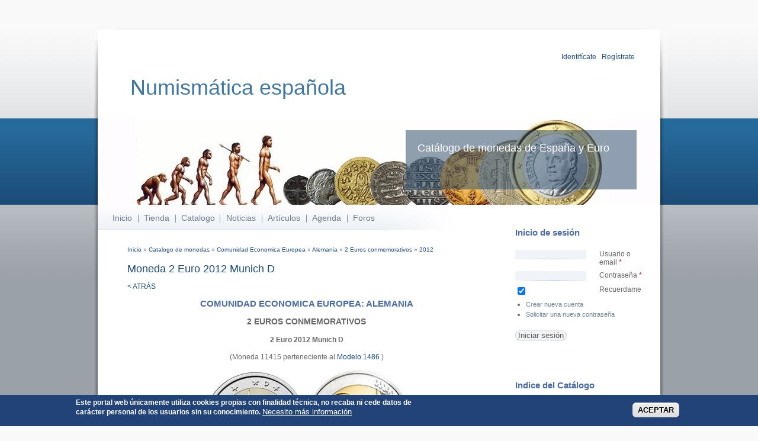

--- FILE ---
content_type: text/html; charset=UTF-8
request_url: https://catalogodemonedas.es/sites/all//modules/catalogo/thumbnails.php?tipo=Monedas&imagen=m11415a0&ancho=87
body_size: 7047
content:
���� JFIF  ` `  �� >CREATOR: gd-jpeg v1.0 (using IJG JPEG v62), default quality
�� C 		
 $.' ",#(7),01444'9=82<.342�� C			2!!22222222222222222222222222222222222222222222222222��  � �" ��           	
�� �   } !1AQa"q2���#B��R��$3br�	
%&'()*456789:CDEFGHIJSTUVWXYZcdefghijstuvwxyz���������������������������������������������������������������������������        	
�� �  w !1AQaq"2�B����	#3R�br�
$4�%�&'()*56789:CDEFGHIJSTUVWXYZcdefghijstuvwxyz��������������������������������������������������������������������������   ? ��(��
(��
*9��&�gX�Q�v8 {�ÓU����۟�z�N[���~��@W��QnfH�Y���k��_��pzK/����?���5��o¬.5K� 6���O�1� uG�� �� �_�o����?�+F�{���{����q�K�������"2� b�;T.�,��o��Խ��� ���)~��U��E�K�3�����}?ȫ����.�-ܝ���؟ȁ@O�	ǟ3�Q�֩!� �������7�|E��� W�/�>�2�Ö[@�L{������ƻ�;b F"�J ٶ��t�Z��b%IG�	�j�_jQ^��{��� �����K��R9{[K�){=�өL�Q7��M�s�������e>ۺ�==n��1�j}e ���	���]AR=5��Ş%�<K���u���Փ�].��iz��E����X��d=� v�Ve�����pr�~��ִ�dP�E QE QE UKT�M�I!f��آ�e�oE� ����heui�H�O�#��?�k��5[oX�k��ʛ���y;G��I�� -�\$p����c��`/��=�����;��K�_x�w��gO��V�S����� ?JM?�ڟ�������8;���H.;4�����7لv����Sd^Z�G��=(���í��Ա���>Y�/�'� �?��u���\�׋<�.-c��k�Q御�V�$rѰN:�q]�2�XE�ٺ������}p8�,A�ҳ����n�]q���� �����j�>tp�v�I.vr�q׀�s���[ϰ�K�2������f5�l |���02zs��-_��7P��x���pQ`�,q�=��sRyږ9�����?�]8M���z�>���� ����+4�%���ye�"�#b�; ��ROJ�4�.�[=/G�[P�Ev�tn �d�%��>�V��o6���	��v9֖��O�RbX��@~�p:�8�4i�<W3��L�.�����j�2/,����c�����/�Ho���~��P2�;��>�}k�� ��]vX-��A�MÐnf� Ί	&�v<��*�V����eK?E[9��
�	��]���@�co2ݹ��������f�+�^�Ybu���!��Eq�Z]x%�ň�����[^ZK?�����Gj �(fI�Y�+�*J�4�M4���Mm(������H�YP:�FA �(��
��x���W	jY�� u5-sڼ���l3��	���Q���z�e��q�� �_Ȏ8������w�����i���XOk����l�V2� ��;�ڥփ�����(��iYu&���gӹ��QcUDP��P0 �@�&�o#ֳ�o$iZ�նH?�K���a���]iI��ƕ�.��cobk�ɍx��{3�T��mײy�`b1� ��9�*x-�3�9�%����O���n%H���|�R:�s�m������ҒP8^`�H�R�������R�61��c_K*3�ms��i�ۙ׿'w�@̀8{�pJ�$ќ��e>��Rc��F�0��x �w���Y�E�J��gӡ�a��$I-y�p�������Ʈ�^�pDl�\�2cn����~8���5�
NAS�e���3hM\�'�M'�j�kv]�����=�Q�g��us3��/�C������I��K9X���Q؜�5�i�B)d���S���Q���5x%R��2��t_7L�m�Vu�o���K��{��?�ޘ�KT����@7�/W(���Y�Kq!�F���\�5�����/�3%�̈́�y/<�
�����krok[N��d��?�Z�5:��;3�Z�1ف�el�`�>f�(�t��1ᨢ�����7�y�4�7.A<: q�:Ջ�}��F��P�2,2G��U��9~��A�kȂX�;]J�p}�6�úE���@mI14)�ճ�9��3 � H�/��
�Ĩ�$� u�yҖ�������W4�vh���F��q�Zm�	nQ6��nC�dq�:���<4bh��*�'`�!��z�\����ð���=1�ץ@�Gs1,��(��GL�βu+-'˚7b%�I����y��~���,D�7&< �F;�z�T-�.��w�?��dt�c����[O��X�ˈ"��?.8�qO����zF8���~pNA��;S�>���i�4Ϋ���>�l�P73�3��f�%J�5��=ـ!�]�e7.O������T�\�끑@9�is�4o��~uǰ9�@ݗb?�� 1�p0p�r�:�W!�y�o/`�Q�8%Cv��y��.���O�X#�z�x9#���X��Cu�&�ͼ�[��E� ��l�����v��ۍ.��h�]N���a$��H	�8��A������b�<�t����n�ƴъ��3&��I�نp��� Oƺ0r+����76C�V-��G�s�W[�\��O�c��~a�Â?: ǿq&�pݢD�}��7�����r��u�寯�T?��/ݨ�eX�5��܈-u+��+�쵛�;sk�"#Ûdw�f��M mf��s���G�RUk��k�sQ7h�nT�i���Ҏ��
�4 �K��V���89�ON����06}�t!Ts�C�T������'�T"�n�� �j;� �G2#� \�c�N���$7Csx\.I��FPxsRÕ�y���2�	��޿_Jd�N��!�XC~�ہ�RA�n�[�y�(���W�����t�d�ֹ�H&��<Âq���hȳy�i����}*��8�k�L-�6c����U�pT+�<�s@%/U�q>�ͽ0	<��?�.�+\i�L�I'��'R	8?�)n ��rP�U�#�Oh�X� ��׏N(  ��v���S=h,��)H�A��Cd<���t����.y���rO=��2�9'�]�Fx$v8�E06-%�`�i���*s�P�b�ʝ��^��Uަ�`�7�˶���ֵ|?.>�l圡�{0���g��9�*�� O�Ri��E*�6�7���� ��s���'��Is�5���;�b�c������
�$=k?V�٠�`t�U����ݮ�HZkk���$�"�@$cڀ4�@�f�-�yq�p�� z�Y��������eg��!?�8��?�W��K��Aw�5���*�c(ѱ<����ZӼ�q��ί�Tw)��%�>k�a�N�''��V�(���Λ��U����������A����'fi�V8��\c�q���٭c����e�o���� �b�����;wB1��e_�q�TWQ<��D���p}G9���bE���37����d3�z�<{%����Go�@�=O����RIp�e�E���0��9�$�A��&XyM��%O#���-ġ<�[�RU~m�1���T���Y��m��w)�9둎?��eq���<������Բ[�����X���&�8�h�yI����9��U�&��a�J)��
�p�0����BP>F�Fy��������i8@1���@��ހ��嬀���G��79>��-b�ZW�J����,��W� �1����K�@�8ԣ�1?����/l���n#���$�x?0 ��Y��6��й�r����W��*�b���QC;�e'�a����sN�P��"��nR�(���&v�$��QD�/�2�6��~*�K��XC� �D�S s��S-"�G�aN�m%'��V�,j1���#��?��4̍*�O�H�g�J��#٩�7i#1���Z�j�<迻!a�n�h�x dolU�9���r��9���G�}��"Mn#�W�n�Gz��(g>f�F�Eʂz�)���[��储Z���L�h�&�FV<n�w�B�`��u�d'pfQ�1�G���)�1)*�b�H��v�������b�c���� ���oRg��m$Fv�b9Oҝn�+*:��\���6w�o�FRU�#���@	kk,9�l ǘO=��1�6�?%Y��;q$�q`��:r9&��`d�lR䌖,�x��#����Zo%��� ��:�<�3��d�E�J�UQ����#����c��FnQ���>� le�}sV��Dٷnp�A�1�
�b�A**�ܳ���yK���A"ݳ���r�WDqI��m�ޢ��a|
m��ۂ{��=�����ź����`��;��4Ȋ*�O�|��p:��EK+,H]�
2O� 7N���_�Q1���V�[���de,VG\<���s�@~��D�ꂴL���q���A��ׯ%�"��<��1?�Zwܳ'��Y��C�7_��;����� A��T"�I�����%Q뎣��b�T ���t��}�`@"�أ6ww:[�!;�>�18���+�
 ����H�}j���`f��m�����q� ��� ��mR%�K�Kin$-�Ź	*��Þ�~|���.W��^G��ϥ8nr�*�����:���]>i����p~�Ϊ!�����NF�9��W4�fh���ܩ�Q(d�ViHS�\��������5щ�c�Hr������G�6q}<�+e��������G�5#��l0Ӕ'��S�!��P2m���$p�.��GS���tn��`�#cޣ�~�c@c,�o-S�' ���bDV��l����ʞ3�@�dM���n�j���X��R'��Y�y<�ӝ˱m�Nq�1C(,Sh��㓀=� Z �(v���=�_�RP�q�U��P��-ʺ��ߢ��3J��q*���m�{ӥ��� U
�������x�ɠ<�4q�QF[7�A�~`��e�̪A?�1W͔�8%�>�P����\����'?�$����; ���o���ϥ2��9W�wa�(��ǎ ��W-,�;y<�n&�I#8*{>�� ^������h@~�gh�aM�����\�ƿrkH./$�ܶ�m�D|��:�;��=k���M��	g���9�c�v�]&bjL��.d�E����,�`���D��1Xzd&�Si�f;~y��@Q]�P����e�;�D-uhKd������V�!�[\Ewn����C)��EܪȸS���ѪY��~�Q��Knt�� �y����=��d����硬�GO�y��?�#��gOq���>G^)A��՘\ǃQ�Xv���g����=��j�_d�	�)2 	�W����'��	%^7�J��9�Y�x{G��7I�P:7��<q���E+����� <��Wc7���;Fr(MJ�5�qn7����~���h�X� �u�?��³�iz��O�X�f��6��7���4�T�p�$*T�k�S�l��)�_��vG�4$��eF�e�4ZN�-��F�[�"~�H �y��c��K��S$v(p��v��Ba��V$�;��(rM^��u	�� ��Wj�6�=z?ƨ�.�����X�dXq"F�;`��N:� L�>���-%��P9-�~$P#ԭP�{n��9Y?�,���g���X�&�x� w��ak;�i��t�n2߇��g��؝�y�>i6'��*���b���4w}t�#j&r!_A�{�õi���i�� f�������P�:��r7�kn�۠�o𧻭�f�����gR%a��#�i��af�V�
���7���:�H:R�EPsD�D�Ȫ���VW%ug.�.T����$<�?�o�}�{WcMtWB�`�ހ9�D�L�'\z�'�#$�zV�ދ-�y�~^���_����*��&���a��"�2%��ܤS�
_���f��l��8>���r��f�P\>KC�T�g��3L�ö%�fp������7�OQ�ҟ�J�(!T ����u�����	Xd ���O�U'Њ�����$�;�7�в� �P�ki|V�D�D��6N�WAye ԅ �~�hr�Gs���!��Ԧ�4��\���$ԸE���;�)��v�Lcz�AǦvRE�\F��������Oz��+����T�2࢑ٻ��Uƨ�|�[\;*o��F���'ڧ�D|�j�R�~�(P��D2O^�#��b�씉7�ө#{H$�G^:)�Q_���LR���D, 
s�J���ڽ����ev��kxa@���z���҂[
�G;܈��XZPFl�>�>��q���Km%�%�Iȯ.RO{���Z$ALeH ��Tֺ����!;�P�m>�;�O3*�,��U���&����� ��	����c<�[����+-`"IHyz�
 �Oә�\܏����޶)h��(��(��(��To4�{ý�d���8a�#���Z �ӵ�a*v�0߈� 
��q��s�܏��S��khg�$q��� sf��_�wO��SN�1���=��d�m����6�B� ��#�(R����mr&�>��o� ��c�=��>6��7� w|������[H� � �!�N��"����c�S@WM�d�"R��"�/���>�+A4T� ��3a���k����2"��岵��Dd�uj-"I�}Ԥ��G�ֺ����b�"��(lh{w�)h��(��(���

--- FILE ---
content_type: text/html; charset=UTF-8
request_url: https://catalogodemonedas.es/sites/all//modules/catalogo/thumbnails.php?tipo=Monedas&imagen=m11415r0&ancho=87
body_size: 7706
content:
���� JFIF  ` `  �� >CREATOR: gd-jpeg v1.0 (using IJG JPEG v62), default quality
�� C 		
 $.' ",#(7),01444'9=82<.342�� C			2!!22222222222222222222222222222222222222222222222222��  � �" ��           	
�� �   } !1AQa"q2���#B��R��$3br�	
%&'()*456789:CDEFGHIJSTUVWXYZcdefghijstuvwxyz���������������������������������������������������������������������������        	
�� �  w !1AQaq"2�B����	#3R�br�
$4�%�&'()*56789:CDEFGHIJSTUVWXYZcdefghijstuvwxyz��������������������������������������������������������������������������   ? ��(��
(��
)	$�+2�Y����x
�%�A@L�z�T-r�	�x�*_�ɚ"��R�p^1����Q�x�R;�8�S9�lW'��+��S>�9.������\�0ңm�j6����������R�K��\�ԃC�m��m���Q�G��E�:��}�~x���t"G�L�_�����k-�=1��
q��o�-�� ��V��
�_�"� �"���\0�9�ڳg��r1.��v� *�� ב���V�NB�ޟ��F�w�����J�Yu;5� H�nPu���V�����%��x#�(B��d�����逴QE QE QE ��JY�$��HY�==��5��WQ}Dek����s�?��&�\�����t�H^�Rq����X�9<*����|~�֝.�Oz.ɧے-���w���j���?e�@� 2�)�=̜�+z��+]1��ސ[�Eo
D���0��/�ҭ����&8��f���S%��� h�~����?S�O�XG^�`���)8'�?.�,���&x`�O�XKJ=nZ�'��T )�W>�_9%�9� �HoԒ�����O�t�F7JF�(�c�ڤ_��	��i���(�M���XG��_�?:V��	l�qh�S7H�5�3��*�/rsL�������a#�2��{�j���&�:U�R���ߡ�_CJ�)<M3L�v&��n:w�ք��{�4��7����O��q�?*��/��$L2���ʣ���u֑ �}�3�98��;W9�i�vs˫xu��H����%�)���t��-s�.�o��%ͼ��N�#~6A����r0�(���K�)����\�F�d�՟h¢���
�ܚ ��F�ww}����F�74�������ײ���kCBѭ4=5,�P�3���z���_hSi��\_�S�a=��X�P�������K�
��b�8��<ݱf�,N ��	O4�" �Ҽ� �3��BI	���,A�H���=�sYԪ����ؾ�s��/KB"� ��\�� pw��l:P�o6vV���ys��y�S�~!*���$P�>�f�4��ٰ��60�\ട6~��"�w7�?���>U��n�3�*y��~�"�;V������uS?���oG��  ���S=+�⎔��<V�`;n9�R����x������cr�<' ���B*y�-��-�U��`Y/�9���<T�!;RĀ�R��?��!��P�-�Y�"w�
z�>��+Js�]�&t��z��a�2¤�1u?u�J�{V��Ž���F�4��0�v�����"ӼH�5�6,��n�ƲN�Y-ݲ<�nz����z���BIk�m���4����;��Á]jWWFm�4���C�y.s{a�� �T�A�קz��u�]R����o:��� ������[�4�E�]�i�
9-��r��s�x�nb���ě� �����W� І{�蔵OO��M��;׃��LDr�!��n�Wo����/�e��ܷ� ?Z�[�� d�\�w��B����G��V�4��C!-q&f����ɤ3e��\T�Ŋ�W;��5���-4�n�>Z�wo�:�IE91�۲9x��C	���bAϘ��A�����Z}��y:鱤�;�s})��G����+���Uީ�,뫼Vr �G�
;!3��]�ck�YEge[�D0����}�x�+�>m�;�Uds_���u{��{�/� �V[���x��=��C:� �2)��>��ĕmF*c)=�с��I�m?Κ�N�\@瘤^��Vİ�^9��ε�`�V�����o;� =0�O���V�\`Z|�l+�j&�9��FloRѷ=ԑ�^�<9���H��b�9�ݏ�kd���jc}�KF=i�� ��R�B)bd��;��c�����I�����?�2q�^+�'�9�&��W���������+� �j�����.B����tn�Ldz���i0__������I^�)1^1���󪎚�/"�7���2�[�j�f��i#8ە�v(�f����%��b��(���w{V� �=T����m"��1������#'���/�u�]%/�Z��E`���)�����Tө���[�����4{�*H�`�S�Ǒ����m�u���\X9V�T1�S��t#��^wa�[\��p��G0�i(M�ʱ���s�^�ak��kkJG�,�I����ܝ�Nc������c��9��>��}��ם�(t��_Ǖ�QO�O� ]�?�ݮ�O��1>y�=�4�hZ� YӴ�2%�B��#��<V�T]�'�k�B�^=߂���G���� �u�3)���$22� ���OR��k�����(�������]Id�q����+�ҳ5�\�K�Hұ>��s	ڟ/s��+�4�����R�U+t ��ZQ��yPGT�1�N�&�AQ�\5�������� �𮈣&ʖG���Ψ�������&����K�P��a�%��� *;%X X�b����~泴��%�F���V��m�x�n�Ǫ�@}j����&^�:}.�i�e��A1Fݺ��Nj��qi�\�y-��HL�Y���q����ws���M(���Vڠ�O���k��R�X��7v�I��� ���vA_Sn�wXK뉭��D�F����T�z�=s[���Ȯ+öpxV�[I5��.E�i�F��q�]�du�Ҩ�y��-I&�'��W6Vт��O ��5�����\����M�Aoq�	*~o�k�uA�G�X����ú;i	Di.�����|5h5fׯb��w 9��EP@��"����Bޟ��ɣ�=��6q
q����^)A�.TM#��C�r�����E��&�w�10��pJs��ּ���u(��b���泦��ж�^L�hٕѿx�#��z���?w��*5�&ݒ;�^5��ݸ'�!%��w|��ϯnx�I�e��kVv���7rA�p>�s�خ�2n:��j[񭡻��ߖ����vt9����l<�H1ȫ*}g�*K��B�W!��Q\��˃m�%��Ϳ��HT~�V��b2��R�-���F{��];�W�ڰ4c�x�� 5�'>�|��' �ڄn��-Pu६�� 5��l�� �WO�F[@��F�e���k���}����f;��ua�f���G����8�D�iW��fǮrzk&�c5�9�p1�zT�w~cy0� ��z
硒��sIe��Eb��ƦS�"�o��
���ؒڎ��G��7��|��q����`w���s�qֻKKX,�b���c�%�� P��u��c��K�O�'�>�pq]PJ*�Ŷ��ݝ��k%��W�<R�ea�E��='I��H�KM뀶1"1>�c�2A��a�O��:G��֧*������kE+���Y^�e%��e��/f�1'^>P $zWyw�Cg
ڋ�'��!�Er��Gbx�
��B�&��e�ͻ�t�j�2VD9`?.Ց��=��sm%��3�J����ʛ�n�I��W���Y��! $�4�n���JȻ�X�i,��"B�<�3�'�:~56��]i�i���\y�w`��>�>��@��,.|��,���I98�
���Ȥ����W�����9$���� t�zz*���Е�������遞j���.�p�i�%���E�QG� ϡ�4�GO�������Hm�(c�F�Ѳ�v����Y�kb�t(��o1�N�a ��צ}�v�I������8/3�a��9����W�Z��L�,�LK �a�#�\�޻k=X��F�vl�J�b��HK�H���������_�S*����Aqn��,r�O��+F�8d�~��N1�v���jkݞ׵��v��S��Y3�@횫h������n���A�+��������1��RE׌���f�Q�	�]Y~˭�0*��`��~U����Bցf��?vE*~�c���)��.0�F���q�H�6�K}�w�3�K��^�����5ŏ��ٛ��fѽ`qYڞ����5�Ak|�܀���=*�ΰ�H�E,�����$���>����R�
�1��]9c�ћ���ڸ!/Cy>_R���}ⲍp&��{E�'�� {�'�S�+��������H��v�h0z
�D���#aڷ�]���M�l҆R����(vX�� W)��F5H`i<��}����U~�?S�j�u�s~}[O��㸸X�1�� ���Ҭ)I�^6W��s��-f���՚W"(لy9���Vu�jik{��AUR=?ҩ�6lꦶ�u{����hݘ��d��+2?Xi����o�l�d�CnB�qs�Fy�	$}y��ƹso�鯫\�[˖�L}[�5�G���m�Y��i��Ɖ��߼`9�<�sY�Sݕ��G-���NԵ�T��Xo"xṼ�X�]� �T�����tyo�u�$;�{7�yn�0�r_�u=���4a����ob�YyJ`�L`7��\~��xkV��{e�H��k{��NI����Y�&ۏ�[�iw�:��������/�c�o=1�T�[��M��X�4�Et���q�������o���f�o�����7,�o ew��U�Z_Ak�֍�乍�� 9���҃R���h������yC�3G,/	���`�GO_ν_�7�����6�KFEr�1#r�T��+�<)�kZ�w�V��pH�&��c'��;�g��^�{��O}	���Y��aPH$�W�B.09�;�|I▂̤֩*I{:a�8��n����J��kO�	��4���S���z��b����8���(Q��7��L6�8�4�I���3[�� �s�򟑿����ͤ�lOP0j�帺�x�R8��>��[�_֘k�|����DB�)�BFF}8��n�&��[�B^�K}����=x��u���i��w��5k�	��c�`�U������Q^�l�'�eR0U�d�F�iIs+0N��/��{�T��'E s��-&���R�g�Ֆ����� ��C���*c��W#�z������?n#�W��x�N-����]#�X%Q��C�ZxF�|��1�%A���vm'�T��;�r<m�_���Z�1�C��ǔ,\��V���ݕ�������ʈׅ'������E'��׉�VVh�T�ٚ���+KX��c�B��Q����ۑ�w�����^"��"u"���&hݱ���O8��{6ǩ����u=J��݋hс���G=�J����{b�<�����7jb�[�pm�@�����ES�����s7L��N��6�C�ʱ�~�cs���w֭��B;+0 d��Yj���s\����c��:���Q{�m�cHF��y�jf����֗)op�e⑁��#����˩,��瀁"����S�z4��^j��(��J��g��;{V_W/e��L�M���c�PJʆFmΣ��X�0��q������wm"Eo;bX�[`$�ʎ	���[�?��$41Z�����%q�����|E�������ʲBB�?�F
��R�����h����4���U�[��M0�v7�POo�R�跷�|[�k�'s�1!F��n:`�zR��\Ge�����̆S
��*���8��,F�G�͟�83�p��!o���8㷵{	$�����5�^H��*DA'���ڟw�9>��h�� e��|���� ������W���q?݌t�p  tHLubjv����n��[uͺ���7F��QM���a,9'��[�e;Cs$����=3ч��`�ո�*(@W�,#�-Z%OTu�؊ô�k[�e|6܁�a�f_�/���Z��B&�2�t ����ET^e�n%e8/5 oβݮ�����ێ�1��?�Q���*�WQ\F��+te9�ӆ�6���幦3������X�dT9��\�Rh�E �0�`�8�m�`�������mjb����3Y��5��V���֞�<�T�%*:�	�k2�0<U:������~b�u데iyr7̊�?�J��]�d�����`��#���;�_�7�ͦ�,�<6�42�WQ�����4�ҕKr�	�Ejs�.�qy��bK����i��s�� ^»���8���!IcT�l�c�p���� D��HR����Hm�n�F�m�H�Z�i���_e�ԯj��R/)<�� PA��f�%M[��9�;�Z��Z^��.�=��wCRq�֯]3æ�ia���/lmR?/�:�9tM(�3�%���h�O~?ö2j��������� ��U�&����ig�H��N��V�  �d�EPV����%šT���������ڣ�5�4l3��o��>���YZ���WI}m)���v��u������^@�YV����'�E8(� ��$uq����8���8S5���ǫEѾ��ֵ�SV`��}�խ��WJ?�&�ߑ��]�?(b���w��󮞓5�,$���G(5�"נ��T7ͦ�,��m����U�����xQ� j��S�E��ƥ���x���烳h��<h���+\��u~w� 
�݉�W����U�Io��y=�1_K�����̦���'���'�R�/�����B����UUu�6�hx�+I�������Є�	&�}$?��,�m�V�@�m\�<�3])(�#+���zޛm$M4�y�N�<��1��T�Q&��]_��Y�Qbl�ɩ5+�X��5�EuPY�{g���-��Iu�ٟ�uo�ܱ�!� y�������[Rh�� y3a���ʣ���W}ce�k��A׻����K����Aml��;��Rj�4� ���b
(��
(�� ��;��"�q��.�6c��1�C�/�֭B-Au���\��n ���N��9d���^fM��A�k:ʿܓ����܃��T��ZK�F��n�p$����UG�P��3)�C/"���d́Q6q�q\�x��~��\u㧥f���.�}�)4\혏sU%�"ɕ�)�8�=�ߖ�^����-��;Q��5�
h�[���/dف��_ҕ��u�(Q�2��\�牚�w��/<�!������]��uqpC�z�H�L�b~g�]����,>N�i
z����E����]�%��Cl居��� ]��>�����k
AKH0�� 
��vQE�(�� ZJ(���� Z(����( �<q�1"+�F�� ����iv,ORm�� JXt]*܃�g�_�(��˪��T : )h����(���� (�� (�� ��